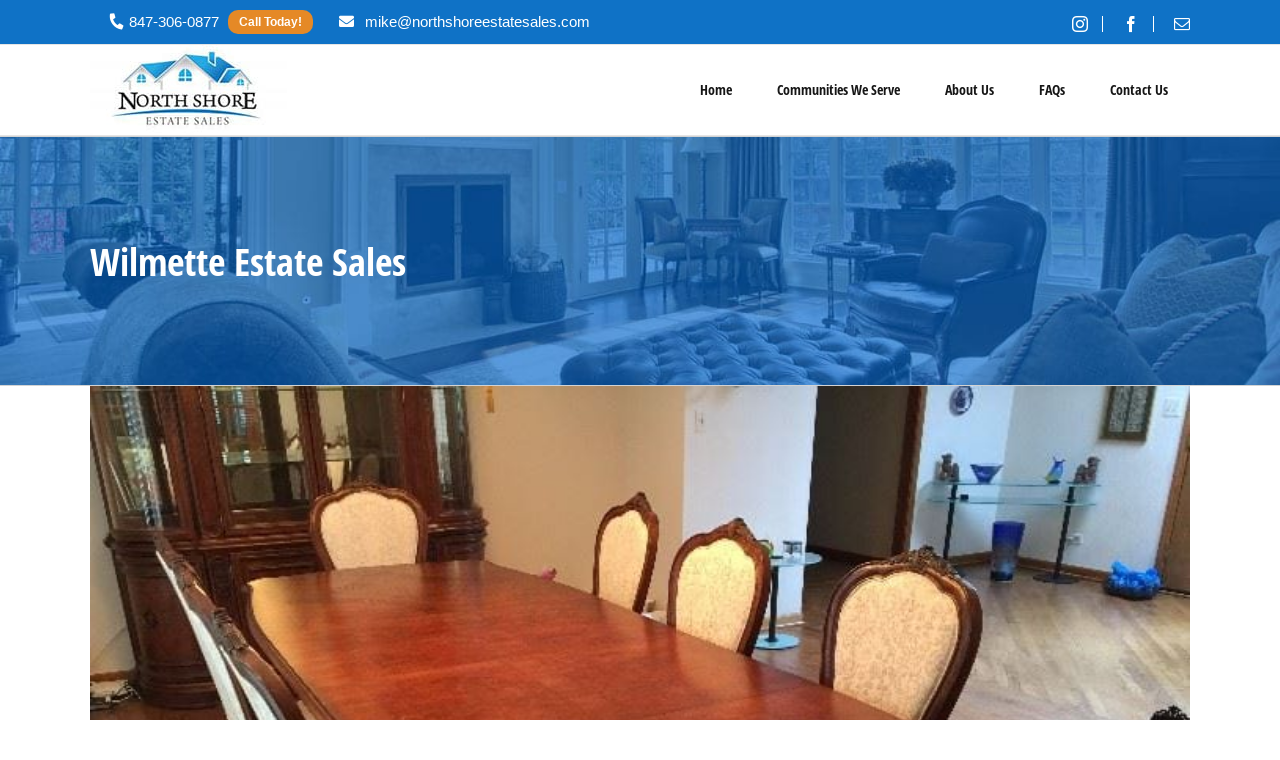

--- FILE ---
content_type: text/html; charset=UTF-8
request_url: https://northshoreestatesales.com/tag/wilmette-estate-sales/
body_size: 15422
content:
<!DOCTYPE html>
<html class="avada-html-layout-wide avada-html-header-position-top avada-html-is-archive" lang="en-US" prefix="og: http://ogp.me/ns# fb: http://ogp.me/ns/fb#">
<head>
	<meta http-equiv="X-UA-Compatible" content="IE=edge" />
	<meta http-equiv="Content-Type" content="text/html; charset=utf-8"/>
	<meta name="viewport" content="width=device-width, initial-scale=1" />
	<title>Wilmette Estate Sales &#8211; The Modern Approach to Estate Sales &#8211; Estate Sales Chicago</title>
<meta name='robots' content='max-image-preview:large' />

            <script data-no-defer="1" data-ezscrex="false" data-cfasync="false" data-pagespeed-no-defer data-cookieconsent="ignore">
                var ctPublicFunctions = {"_ajax_nonce":"f695ea9e9b","_rest_nonce":"532894e082","_ajax_url":"\/wp-admin\/admin-ajax.php","_rest_url":"https:\/\/northshoreestatesales.com\/wp-json\/","data__cookies_type":"native","data__ajax_type":"rest","data__bot_detector_enabled":0,"data__frontend_data_log_enabled":1,"cookiePrefix":"","wprocket_detected":false,"host_url":"northshoreestatesales.com","text__ee_click_to_select":"Click to select the whole data","text__ee_original_email":"The complete one is","text__ee_got_it":"Got it","text__ee_blocked":"Blocked","text__ee_cannot_connect":"Cannot connect","text__ee_cannot_decode":"Can not decode email. Unknown reason","text__ee_email_decoder":"CleanTalk email decoder","text__ee_wait_for_decoding":"The magic is on the way!","text__ee_decoding_process":"Please wait a few seconds while we decode the contact data."}
            </script>
        
            <script data-no-defer="1" data-ezscrex="false" data-cfasync="false" data-pagespeed-no-defer data-cookieconsent="ignore">
                var ctPublic = {"_ajax_nonce":"f695ea9e9b","settings__forms__check_internal":"0","settings__forms__check_external":"0","settings__forms__force_protection":0,"settings__forms__search_test":"1","settings__forms__wc_add_to_cart":"0","settings__data__bot_detector_enabled":0,"settings__sfw__anti_crawler":0,"blog_home":"https:\/\/northshoreestatesales.com\/","pixel__setting":"0","pixel__enabled":false,"pixel__url":null,"data__email_check_before_post":"1","data__email_check_exist_post":1,"data__cookies_type":"native","data__key_is_ok":false,"data__visible_fields_required":true,"wl_brandname":"Anti-Spam by CleanTalk","wl_brandname_short":"CleanTalk","ct_checkjs_key":1328603365,"emailEncoderPassKey":"83f451957fd083d67985dcc35944b4ea","bot_detector_forms_excluded":"W10=","advancedCacheExists":false,"varnishCacheExists":false,"wc_ajax_add_to_cart":false,"theRealPerson":{"phrases":{"trpHeading":"The Real Person Badge!","trpContent1":"The commenter acts as a real person and verified as not a bot.","trpContent2":" Anti-Spam by CleanTalk","trpContentLearnMore":"Learn more"},"trpContentLink":"https:\/\/cleantalk.org\/help\/the-real-person?utm_id=&amp;utm_term=&amp;utm_source=admin_side&amp;utm_medium=trp_badge&amp;utm_content=trp_badge_link_click&amp;utm_campaign=apbct_links","imgPersonUrl":"https:\/\/northshoreestatesales.com\/wp-content\/plugins\/cleantalk-spam-protect\/css\/images\/real_user.svg","imgShieldUrl":"https:\/\/northshoreestatesales.com\/wp-content\/plugins\/cleantalk-spam-protect\/css\/images\/shield.svg"}}
            </script>
        <link rel='dns-prefetch' href='//use.fontawesome.com' />
<link rel="alternate" type="application/rss+xml" title="The Modern Approach to Estate Sales - Estate Sales Chicago &raquo; Feed" href="https://northshoreestatesales.com/feed/" />
<link rel="alternate" type="application/rss+xml" title="The Modern Approach to Estate Sales - Estate Sales Chicago &raquo; Comments Feed" href="https://northshoreestatesales.com/comments/feed/" />
		
		
		
		
		
		<link rel="alternate" type="application/rss+xml" title="The Modern Approach to Estate Sales - Estate Sales Chicago &raquo; Wilmette Estate Sales Tag Feed" href="https://northshoreestatesales.com/tag/wilmette-estate-sales/feed/" />
<script type="text/javascript">
window._wpemojiSettings = {"baseUrl":"https:\/\/s.w.org\/images\/core\/emoji\/14.0.0\/72x72\/","ext":".png","svgUrl":"https:\/\/s.w.org\/images\/core\/emoji\/14.0.0\/svg\/","svgExt":".svg","source":{"concatemoji":"https:\/\/northshoreestatesales.com\/wp-includes\/js\/wp-emoji-release.min.js?ver=6.1.1"}};
/*! This file is auto-generated */
!function(e,a,t){var n,r,o,i=a.createElement("canvas"),p=i.getContext&&i.getContext("2d");function s(e,t){var a=String.fromCharCode,e=(p.clearRect(0,0,i.width,i.height),p.fillText(a.apply(this,e),0,0),i.toDataURL());return p.clearRect(0,0,i.width,i.height),p.fillText(a.apply(this,t),0,0),e===i.toDataURL()}function c(e){var t=a.createElement("script");t.src=e,t.defer=t.type="text/javascript",a.getElementsByTagName("head")[0].appendChild(t)}for(o=Array("flag","emoji"),t.supports={everything:!0,everythingExceptFlag:!0},r=0;r<o.length;r++)t.supports[o[r]]=function(e){if(p&&p.fillText)switch(p.textBaseline="top",p.font="600 32px Arial",e){case"flag":return s([127987,65039,8205,9895,65039],[127987,65039,8203,9895,65039])?!1:!s([55356,56826,55356,56819],[55356,56826,8203,55356,56819])&&!s([55356,57332,56128,56423,56128,56418,56128,56421,56128,56430,56128,56423,56128,56447],[55356,57332,8203,56128,56423,8203,56128,56418,8203,56128,56421,8203,56128,56430,8203,56128,56423,8203,56128,56447]);case"emoji":return!s([129777,127995,8205,129778,127999],[129777,127995,8203,129778,127999])}return!1}(o[r]),t.supports.everything=t.supports.everything&&t.supports[o[r]],"flag"!==o[r]&&(t.supports.everythingExceptFlag=t.supports.everythingExceptFlag&&t.supports[o[r]]);t.supports.everythingExceptFlag=t.supports.everythingExceptFlag&&!t.supports.flag,t.DOMReady=!1,t.readyCallback=function(){t.DOMReady=!0},t.supports.everything||(n=function(){t.readyCallback()},a.addEventListener?(a.addEventListener("DOMContentLoaded",n,!1),e.addEventListener("load",n,!1)):(e.attachEvent("onload",n),a.attachEvent("onreadystatechange",function(){"complete"===a.readyState&&t.readyCallback()})),(e=t.source||{}).concatemoji?c(e.concatemoji):e.wpemoji&&e.twemoji&&(c(e.twemoji),c(e.wpemoji)))}(window,document,window._wpemojiSettings);
</script>
<style type="text/css">
img.wp-smiley,
img.emoji {
	display: inline !important;
	border: none !important;
	box-shadow: none !important;
	height: 1em !important;
	width: 1em !important;
	margin: 0 0.07em !important;
	vertical-align: -0.1em !important;
	background: none !important;
	padding: 0 !important;
}
</style>
	<style id='font-awesome-svg-styles-default-inline-css' type='text/css'>
.svg-inline--fa {
  display: inline-block;
  height: 1em;
  overflow: visible;
  vertical-align: -.125em;
}
</style>
<link rel='stylesheet' id='wphb-1-css' href='https://northshoreestatesales.com/wp-content/uploads/hummingbird-assets/b18df35a911fddb4f71d2c36edbae91d.css' type='text/css' media='all' />
<style id='global-styles-inline-css' type='text/css'>
body{--wp--preset--color--black: #000000;--wp--preset--color--cyan-bluish-gray: #abb8c3;--wp--preset--color--white: #ffffff;--wp--preset--color--pale-pink: #f78da7;--wp--preset--color--vivid-red: #cf2e2e;--wp--preset--color--luminous-vivid-orange: #ff6900;--wp--preset--color--luminous-vivid-amber: #fcb900;--wp--preset--color--light-green-cyan: #7bdcb5;--wp--preset--color--vivid-green-cyan: #00d084;--wp--preset--color--pale-cyan-blue: #8ed1fc;--wp--preset--color--vivid-cyan-blue: #0693e3;--wp--preset--color--vivid-purple: #9b51e0;--wp--preset--gradient--vivid-cyan-blue-to-vivid-purple: linear-gradient(135deg,rgba(6,147,227,1) 0%,rgb(155,81,224) 100%);--wp--preset--gradient--light-green-cyan-to-vivid-green-cyan: linear-gradient(135deg,rgb(122,220,180) 0%,rgb(0,208,130) 100%);--wp--preset--gradient--luminous-vivid-amber-to-luminous-vivid-orange: linear-gradient(135deg,rgba(252,185,0,1) 0%,rgba(255,105,0,1) 100%);--wp--preset--gradient--luminous-vivid-orange-to-vivid-red: linear-gradient(135deg,rgba(255,105,0,1) 0%,rgb(207,46,46) 100%);--wp--preset--gradient--very-light-gray-to-cyan-bluish-gray: linear-gradient(135deg,rgb(238,238,238) 0%,rgb(169,184,195) 100%);--wp--preset--gradient--cool-to-warm-spectrum: linear-gradient(135deg,rgb(74,234,220) 0%,rgb(151,120,209) 20%,rgb(207,42,186) 40%,rgb(238,44,130) 60%,rgb(251,105,98) 80%,rgb(254,248,76) 100%);--wp--preset--gradient--blush-light-purple: linear-gradient(135deg,rgb(255,206,236) 0%,rgb(152,150,240) 100%);--wp--preset--gradient--blush-bordeaux: linear-gradient(135deg,rgb(254,205,165) 0%,rgb(254,45,45) 50%,rgb(107,0,62) 100%);--wp--preset--gradient--luminous-dusk: linear-gradient(135deg,rgb(255,203,112) 0%,rgb(199,81,192) 50%,rgb(65,88,208) 100%);--wp--preset--gradient--pale-ocean: linear-gradient(135deg,rgb(255,245,203) 0%,rgb(182,227,212) 50%,rgb(51,167,181) 100%);--wp--preset--gradient--electric-grass: linear-gradient(135deg,rgb(202,248,128) 0%,rgb(113,206,126) 100%);--wp--preset--gradient--midnight: linear-gradient(135deg,rgb(2,3,129) 0%,rgb(40,116,252) 100%);--wp--preset--duotone--dark-grayscale: url('#wp-duotone-dark-grayscale');--wp--preset--duotone--grayscale: url('#wp-duotone-grayscale');--wp--preset--duotone--purple-yellow: url('#wp-duotone-purple-yellow');--wp--preset--duotone--blue-red: url('#wp-duotone-blue-red');--wp--preset--duotone--midnight: url('#wp-duotone-midnight');--wp--preset--duotone--magenta-yellow: url('#wp-duotone-magenta-yellow');--wp--preset--duotone--purple-green: url('#wp-duotone-purple-green');--wp--preset--duotone--blue-orange: url('#wp-duotone-blue-orange');--wp--preset--font-size--small: 11.25px;--wp--preset--font-size--medium: 20px;--wp--preset--font-size--large: 22.5px;--wp--preset--font-size--x-large: 42px;--wp--preset--font-size--normal: 15px;--wp--preset--font-size--xlarge: 30px;--wp--preset--font-size--huge: 45px;--wp--preset--spacing--20: 0.44rem;--wp--preset--spacing--30: 0.67rem;--wp--preset--spacing--40: 1rem;--wp--preset--spacing--50: 1.5rem;--wp--preset--spacing--60: 2.25rem;--wp--preset--spacing--70: 3.38rem;--wp--preset--spacing--80: 5.06rem;}:where(.is-layout-flex){gap: 0.5em;}body .is-layout-flow > .alignleft{float: left;margin-inline-start: 0;margin-inline-end: 2em;}body .is-layout-flow > .alignright{float: right;margin-inline-start: 2em;margin-inline-end: 0;}body .is-layout-flow > .aligncenter{margin-left: auto !important;margin-right: auto !important;}body .is-layout-constrained > .alignleft{float: left;margin-inline-start: 0;margin-inline-end: 2em;}body .is-layout-constrained > .alignright{float: right;margin-inline-start: 2em;margin-inline-end: 0;}body .is-layout-constrained > .aligncenter{margin-left: auto !important;margin-right: auto !important;}body .is-layout-constrained > :where(:not(.alignleft):not(.alignright):not(.alignfull)){max-width: var(--wp--style--global--content-size);margin-left: auto !important;margin-right: auto !important;}body .is-layout-constrained > .alignwide{max-width: var(--wp--style--global--wide-size);}body .is-layout-flex{display: flex;}body .is-layout-flex{flex-wrap: wrap;align-items: center;}body .is-layout-flex > *{margin: 0;}:where(.wp-block-columns.is-layout-flex){gap: 2em;}.has-black-color{color: var(--wp--preset--color--black) !important;}.has-cyan-bluish-gray-color{color: var(--wp--preset--color--cyan-bluish-gray) !important;}.has-white-color{color: var(--wp--preset--color--white) !important;}.has-pale-pink-color{color: var(--wp--preset--color--pale-pink) !important;}.has-vivid-red-color{color: var(--wp--preset--color--vivid-red) !important;}.has-luminous-vivid-orange-color{color: var(--wp--preset--color--luminous-vivid-orange) !important;}.has-luminous-vivid-amber-color{color: var(--wp--preset--color--luminous-vivid-amber) !important;}.has-light-green-cyan-color{color: var(--wp--preset--color--light-green-cyan) !important;}.has-vivid-green-cyan-color{color: var(--wp--preset--color--vivid-green-cyan) !important;}.has-pale-cyan-blue-color{color: var(--wp--preset--color--pale-cyan-blue) !important;}.has-vivid-cyan-blue-color{color: var(--wp--preset--color--vivid-cyan-blue) !important;}.has-vivid-purple-color{color: var(--wp--preset--color--vivid-purple) !important;}.has-black-background-color{background-color: var(--wp--preset--color--black) !important;}.has-cyan-bluish-gray-background-color{background-color: var(--wp--preset--color--cyan-bluish-gray) !important;}.has-white-background-color{background-color: var(--wp--preset--color--white) !important;}.has-pale-pink-background-color{background-color: var(--wp--preset--color--pale-pink) !important;}.has-vivid-red-background-color{background-color: var(--wp--preset--color--vivid-red) !important;}.has-luminous-vivid-orange-background-color{background-color: var(--wp--preset--color--luminous-vivid-orange) !important;}.has-luminous-vivid-amber-background-color{background-color: var(--wp--preset--color--luminous-vivid-amber) !important;}.has-light-green-cyan-background-color{background-color: var(--wp--preset--color--light-green-cyan) !important;}.has-vivid-green-cyan-background-color{background-color: var(--wp--preset--color--vivid-green-cyan) !important;}.has-pale-cyan-blue-background-color{background-color: var(--wp--preset--color--pale-cyan-blue) !important;}.has-vivid-cyan-blue-background-color{background-color: var(--wp--preset--color--vivid-cyan-blue) !important;}.has-vivid-purple-background-color{background-color: var(--wp--preset--color--vivid-purple) !important;}.has-black-border-color{border-color: var(--wp--preset--color--black) !important;}.has-cyan-bluish-gray-border-color{border-color: var(--wp--preset--color--cyan-bluish-gray) !important;}.has-white-border-color{border-color: var(--wp--preset--color--white) !important;}.has-pale-pink-border-color{border-color: var(--wp--preset--color--pale-pink) !important;}.has-vivid-red-border-color{border-color: var(--wp--preset--color--vivid-red) !important;}.has-luminous-vivid-orange-border-color{border-color: var(--wp--preset--color--luminous-vivid-orange) !important;}.has-luminous-vivid-amber-border-color{border-color: var(--wp--preset--color--luminous-vivid-amber) !important;}.has-light-green-cyan-border-color{border-color: var(--wp--preset--color--light-green-cyan) !important;}.has-vivid-green-cyan-border-color{border-color: var(--wp--preset--color--vivid-green-cyan) !important;}.has-pale-cyan-blue-border-color{border-color: var(--wp--preset--color--pale-cyan-blue) !important;}.has-vivid-cyan-blue-border-color{border-color: var(--wp--preset--color--vivid-cyan-blue) !important;}.has-vivid-purple-border-color{border-color: var(--wp--preset--color--vivid-purple) !important;}.has-vivid-cyan-blue-to-vivid-purple-gradient-background{background: var(--wp--preset--gradient--vivid-cyan-blue-to-vivid-purple) !important;}.has-light-green-cyan-to-vivid-green-cyan-gradient-background{background: var(--wp--preset--gradient--light-green-cyan-to-vivid-green-cyan) !important;}.has-luminous-vivid-amber-to-luminous-vivid-orange-gradient-background{background: var(--wp--preset--gradient--luminous-vivid-amber-to-luminous-vivid-orange) !important;}.has-luminous-vivid-orange-to-vivid-red-gradient-background{background: var(--wp--preset--gradient--luminous-vivid-orange-to-vivid-red) !important;}.has-very-light-gray-to-cyan-bluish-gray-gradient-background{background: var(--wp--preset--gradient--very-light-gray-to-cyan-bluish-gray) !important;}.has-cool-to-warm-spectrum-gradient-background{background: var(--wp--preset--gradient--cool-to-warm-spectrum) !important;}.has-blush-light-purple-gradient-background{background: var(--wp--preset--gradient--blush-light-purple) !important;}.has-blush-bordeaux-gradient-background{background: var(--wp--preset--gradient--blush-bordeaux) !important;}.has-luminous-dusk-gradient-background{background: var(--wp--preset--gradient--luminous-dusk) !important;}.has-pale-ocean-gradient-background{background: var(--wp--preset--gradient--pale-ocean) !important;}.has-electric-grass-gradient-background{background: var(--wp--preset--gradient--electric-grass) !important;}.has-midnight-gradient-background{background: var(--wp--preset--gradient--midnight) !important;}.has-small-font-size{font-size: var(--wp--preset--font-size--small) !important;}.has-medium-font-size{font-size: var(--wp--preset--font-size--medium) !important;}.has-large-font-size{font-size: var(--wp--preset--font-size--large) !important;}.has-x-large-font-size{font-size: var(--wp--preset--font-size--x-large) !important;}
.wp-block-navigation a:where(:not(.wp-element-button)){color: inherit;}
:where(.wp-block-columns.is-layout-flex){gap: 2em;}
.wp-block-pullquote{font-size: 1.5em;line-height: 1.6;}
</style>
<link rel='stylesheet' id='wphb-2-css' href='https://northshoreestatesales.com/wp-content/uploads/hummingbird-assets/9f23c654369e900ccd75cf39e36007dd.css' type='text/css' media='all' />
<!--[if IE]>
<link rel='stylesheet' id='avada-IE-css' href='https://northshoreestatesales.com/wp-content/themes/Avada/assets/css/dynamic/ie.min.css?ver=7.3.1' type='text/css' media='all' />
<style id='avada-IE-inline-css' type='text/css'>
.avada-select-parent .select-arrow{background-color:#ffffff}
.select-arrow{background-color:#ffffff}
</style>
<![endif]-->
<link rel='stylesheet' id='wphb-3-css' href='https://northshoreestatesales.com/wp-content/uploads/hummingbird-assets/6326877c6cd2409903797d8bef136e95.css' type='text/css' media='all' />
<script type='text/javascript' src='https://northshoreestatesales.com/wp-content/uploads/hummingbird-assets/78294dfacba047adbd9b26b100e9b2f9.js' id='wphb-4-js'></script>
<script type='text/javascript' id='wphb-5-js-before'>
const simpleBannerScriptParams = {"pro_version_enabled":"","debug_mode":false,"id":2472,"version":"3.2.1","banner_params":[{"hide_simple_banner":false,"simple_banner_prepend_element":false,"simple_banner_position":false,"header_margin":false,"header_padding":false,"wp_body_open_enabled":false,"wp_body_open":true,"simple_banner_z_index":false,"simple_banner_text":"North Shore Estate Sales is still booking sales for after the shelter in place order is lifted. Book now for priority placement when the order is lifted. All consultations can be done over FaceTime or Zoom Video and Docusign Contracts. Don't be stuck waiting once the shelter in place order is lifted. If your closing is during the shelter in place order we have solutions for you too. Call us today 847-306-0877","disabled_on_current_page":false,"disabled_pages_array":[],"is_current_page_a_post":true,"disabled_on_posts":false,"simple_banner_disabled_page_paths":false,"simple_banner_font_size":false,"simple_banner_color":"#ff0000","simple_banner_text_color":"","simple_banner_link_color":"","simple_banner_close_color":false,"simple_banner_custom_css":"","simple_banner_scrolling_custom_css":false,"simple_banner_text_custom_css":false,"simple_banner_button_css":false,"site_custom_css":"","keep_site_custom_css":false,"site_custom_js":"","keep_site_custom_js":false,"close_button_enabled":false,"close_button_expiration":false,"close_button_cookie_set":false,"current_date":{"date":"2026-01-26 18:50:03.218353","timezone_type":3,"timezone":"UTC"},"start_date":{"date":"2026-01-26 18:50:03.218359","timezone_type":3,"timezone":"UTC"},"end_date":{"date":"2026-01-26 18:50:03.218362","timezone_type":3,"timezone":"UTC"},"simple_banner_start_after_date":false,"simple_banner_remove_after_date":false,"simple_banner_insert_inside_element":false}]}
</script>
<script type='text/javascript' src='https://northshoreestatesales.com/wp-content/uploads/hummingbird-assets/e4d76ebff2e0c1ba956c20610ea7c9bd.js' id='wphb-5-js'></script>
<link rel="https://api.w.org/" href="https://northshoreestatesales.com/wp-json/" /><link rel="alternate" type="application/json" href="https://northshoreestatesales.com/wp-json/wp/v2/tags/55" /><link rel="EditURI" type="application/rsd+xml" title="RSD" href="https://northshoreestatesales.com/xmlrpc.php?rsd" />
<link rel="wlwmanifest" type="application/wlwmanifest+xml" href="https://northshoreestatesales.com/wp-includes/wlwmanifest.xml" />
<meta name="generator" content="WordPress 6.1.1" />
<style id="simple-banner-background-color" type="text/css">.simple-banner{background:#ff0000;}</style><style id="simple-banner-text-color" type="text/css">.simple-banner .simple-banner-text{color: #ffffff;}</style><style id="simple-banner-link-color" type="text/css">.simple-banner .simple-banner-text a{color:#f16521;}</style><style id="simple-banner-z-index" type="text/css">.simple-banner{z-index: 99999;}</style><style id="simple-banner-site-custom-css-dummy" type="text/css"></style><script id="simple-banner-site-custom-js-dummy" type="text/javascript"></script><style type="text/css" id="css-fb-visibility">@media screen and (max-width: 640px){body:not(.fusion-builder-ui-wireframe) .fusion-no-small-visibility{display:none !important;}body:not(.fusion-builder-ui-wireframe) .sm-text-align-center{text-align:center !important;}body:not(.fusion-builder-ui-wireframe) .sm-text-align-left{text-align:left !important;}body:not(.fusion-builder-ui-wireframe) .sm-text-align-right{text-align:right !important;}body:not(.fusion-builder-ui-wireframe) .sm-mx-auto{margin-left:auto !important;margin-right:auto !important;}body:not(.fusion-builder-ui-wireframe) .sm-ml-auto{margin-left:auto !important;}body:not(.fusion-builder-ui-wireframe) .sm-mr-auto{margin-right:auto !important;}body:not(.fusion-builder-ui-wireframe) .fusion-absolute-position-small{position:absolute;top:auto;width:100%;}}@media screen and (min-width: 641px) and (max-width: 1024px){body:not(.fusion-builder-ui-wireframe) .fusion-no-medium-visibility{display:none !important;}body:not(.fusion-builder-ui-wireframe) .md-text-align-center{text-align:center !important;}body:not(.fusion-builder-ui-wireframe) .md-text-align-left{text-align:left !important;}body:not(.fusion-builder-ui-wireframe) .md-text-align-right{text-align:right !important;}body:not(.fusion-builder-ui-wireframe) .md-mx-auto{margin-left:auto !important;margin-right:auto !important;}body:not(.fusion-builder-ui-wireframe) .md-ml-auto{margin-left:auto !important;}body:not(.fusion-builder-ui-wireframe) .md-mr-auto{margin-right:auto !important;}body:not(.fusion-builder-ui-wireframe) .fusion-absolute-position-medium{position:absolute;top:auto;width:100%;}}@media screen and (min-width: 1025px){body:not(.fusion-builder-ui-wireframe) .fusion-no-large-visibility{display:none !important;}body:not(.fusion-builder-ui-wireframe) .lg-text-align-center{text-align:center !important;}body:not(.fusion-builder-ui-wireframe) .lg-text-align-left{text-align:left !important;}body:not(.fusion-builder-ui-wireframe) .lg-text-align-right{text-align:right !important;}body:not(.fusion-builder-ui-wireframe) .lg-mx-auto{margin-left:auto !important;margin-right:auto !important;}body:not(.fusion-builder-ui-wireframe) .lg-ml-auto{margin-left:auto !important;}body:not(.fusion-builder-ui-wireframe) .lg-mr-auto{margin-right:auto !important;}body:not(.fusion-builder-ui-wireframe) .fusion-absolute-position-large{position:absolute;top:auto;width:100%;}}</style>					<!-- Google Analytics tracking code output by Beehive Analytics Pro -->
						<script async src="https://www.googletagmanager.com/gtag/js?id=G-RWXQPBDC8S&l=beehiveDataLayer"></script>
		<script>
						window.beehiveDataLayer = window.beehiveDataLayer || [];
			function beehive_ga() {beehiveDataLayer.push(arguments);}
			beehive_ga('js', new Date())
						beehive_ga('config', 'G-RWXQPBDC8S', {
				'anonymize_ip': false,
				'allow_google_signals': false,
			})
					</script>
		<style type="text/css">.recentcomments a{display:inline !important;padding:0 !important;margin:0 !important;}</style><link rel="icon" href="https://northshoreestatesales.com/wp-content/uploads/2019/08/cropped-North-Shore-Logo-32x32.jpg" sizes="32x32" />
<link rel="icon" href="https://northshoreestatesales.com/wp-content/uploads/2019/08/cropped-North-Shore-Logo-192x192.jpg" sizes="192x192" />
<link rel="apple-touch-icon" href="https://northshoreestatesales.com/wp-content/uploads/2019/08/cropped-North-Shore-Logo-180x180.jpg" />
<meta name="msapplication-TileImage" content="https://northshoreestatesales.com/wp-content/uploads/2019/08/cropped-North-Shore-Logo-270x270.jpg" />
		<style type="text/css" id="wp-custom-css">
			.fusion-secondary-header a.fusion-has-highlight-label i.glyphicon.fa.fa-phone {
   transform: rotate(98deg);
    margin-left: 6px;
}
span.hero_object_imgBtm img {
    width: 100%;
}
.arrow_btn_custom i.fa-arrow-right {
    border: 1px solid;
    padding: 5px 6px;
    border-radius: 100px;
    margin-top: -13px !important;
    font-size: 14px;/
}

.arrow_btn_custom span.button-icon-divider-right {
    padding: 0px 8px !important;
}
span.hero_object_imgBtm {
    position: absolute;
    bottom: -110px;
    width: 100%;
    left: 0px;
    right: 0px;
}
.fusion-secondary-header a.fusion-has-highlight-label span.fusion-menu-highlight-label {
    border-radius: 10px;
    font-size: 12px;
    font-weight: 600;
    padding: 5px 10px;
}
.testimonial_wrapper .sp-testimonial-content p {
    text-align: left;
}
.fusion-secondary-menu>ul>li {
    border-left: 0px;
}
.product_itemWrapper span.fusion-imageframe {
    box-shadow: rgb(0 0 0 / 15%) 0px 0px 7px 0px !important;
    background: #fff;
    margin-bottom: 15px;
    border-radius: 3px;
    display: flex;
    align-items: center;
}
.hero_button_wrapper span.fusion-button-text {
    font-size: 18px;
    font-weight: 600;
}
.hero_button_wrapper span>i {
    font-size: 20px;
    margin-top: -9px !important;
}
p.heading_paragraph {
    font-size: 20px;
    text-align: center;
    max-width: 90%;
    margin: 0px auto 25px;
}
.default_button_size span.fusion-button-text {
    font-size: 18px;
    font-weight: 600;
}
.default_button_size i.fas {
    font-size: 18px;
}
.default_button {
    font-weight: 600;
    font-size: 15px;
}
/* .fusion-main-menu>ul>li>a {
    color: #000000 !important;
}
.fusion-main-menu>ul>li>a:hover{
	color:#fff !important;
} */
.simple-banner {
    display: none;
}
.fusion-social-links-header .fusion-social-networks .fusion-social-network-icon:not(:last-child) {
    border-right: 1px solid;
    padding-right: 14px;
}
.home_hero_section .fusion-title h1 {
    background: #013e73b0;
    display: block;
    padding: 20px 33px;
    max-width: 100%;
    margin: 25px auto 0px !important;
    color: #fff;
    text-shadow: 0px 1px 5px #000;
    line-height: 68px !important;
    font-weight: bold;
}
.home_hero_section h3.title-heading-center {
        background: #0000009e;
    display: block;
    max-width: 100%;
    margin: 0 auto !important;
    color: #fff;
	text-shadow: rgb(0 0 0 / 45%) 0px 4px 1px;
}

.hero_button_wrapper .fusion-column-wrapper {
    display: flex !important;
    align-items: center;
}
.traditional_estate_colContain_right h3.title-heading-left {
    font-size: 28px;
    font-weight: bold;
    color: #000;
	font-family:"Roboto";
}
.problem_contain {
    text-align: center;
}

.problem_contain h3.problem_tag {
    background: #c00000;
    display: inline-block;
    margin: 12px 0px;
    font-size: 22px;
    padding: 5px 20px;
    color: #fff;
    font-weight: bolder;
	font-family: "Roboto";
}
.problem_contain p {
    font-size: 17px;
    color: #fff;
    max-width: 90%;
    margin: auto;
    font-weight: 600;
}
.problem_contain p>b {
        font-weight: bold;
    display: block;
    line-height: 22px;
    margin-top: 8px;
    font-size: 20px;
}
.problem_contain h3.solution_tag {
    margin: 0;
    font-size: 24px;
    display: inline-block;
    background: #2aade5;
    padding: 2px 20px;
    color: #fff;
    margin-bottom: 12px;
	font-weight:600;
}
p.box_para_content{
	font-size: 18px;
    line-height: 25px;
}
.problem_solutions_wrapper .fusion-layout-column {
    min-height: 306px;
}
.center_img_wrap .fusion-column-wrapper {
    position: relative;
}

.center_img_wrap .fusion-column-wrapper::before {
    width: 50%;
    height: 100%;
    background: #d11b21;
    position: absolute;
    content: "";
    left: 0px;
    top: 0px;
}
.step_card_wrapper span.fusion-imageframe img {
    width: 100%;
}

.step_card_wrapper .fusion-column-wrapper {
    border: 1px solid #3a90e6;
    padding: 20px !important;
	box-shadow: rgb(0 0 0 / 15%) 0px 0px 12px;

}

.step_card_wrapper .step_countWrap h5 {
    position: relative;
    display: inline-block;
    background: #0260cc;
    padding: 2px 10px !important;
    color: #fff;
    font-family: "roboto";
    font-size: 20px;
    font-weight: 600;
    z-index: 2;
    bottom: 33px;
    left: -20px;
}

.step_card_wrapper .step_countWrap h5::after {
    position: absolute;
    content: "";
    border-left: 17px solid #0260cc;
    right: -16px;
    top: 0px;
    border-top: 17px solid  transparent;
    border-bottom: 17px solid transparent;
}

.step_card_wrapper p{
    font-weight: 500;
    font-size: 18px;
    margin-top: -15px;
}
.new_contactForm {
    background: #fff;
    border-radius: 8px;
    box-shadow: rgba(0,0,0,0.14) 0px 0px 5px;
    display: flex;
    flex-wrap: wrap;
}
.new_contactForm> p {
    flex: 100%;
    width: 100%;
}
.new_contactForm .form_col {
    flex: 1;
    padding: 15px;
}
.new_contactForm .form_col h3 {
    font-size: 18px;
    font-weight: bold;
    margin: 10px 0px 0px;
    font-family: "Roboto";
}
.new_contactForm .form_col h3 p {
    margin-bottom: 0px;
}
.new_contactForm> p{
	text-align:center;
}
.new_contactForm .form_col 
 input,.new_contactForm .form_col 
 textarea {
    border: 1px solid #ddd;
    padding: 10px 10px;
    height: auto;
    background: #f5f5f5;
    border-radius: 4px;
    font-size: 16px;
    width: 100%;
}

.new_contactForm> p input[type="submit"] {
    background: linear-gradient(0deg, orange 50%,#ffbb3f 68%);
    padding: 12px 59px !important;
    margin-left: 20px;
    margin-top:-30px;
    color: #000;
    font-size: 16px !important;
    font-weight: 600;
    border: 1px solid #a86d00;
}
.product_itemWrapper img {
    width: 100%;
    margin-bottom: 15px;
/*     max-height: 345px; */
    overflow: hidden;
    object-fit: cover !important;
}
.new_contactForm .form_col:not(:nth-child(2)) input {
    margin-bottom: 20px !important;
}
.fusion-tabs.estate_diff_tabs {
    margin-bottom: 0px;
}

.fusion-tabs.estate_diff_tabs li a.tab-link {
    padding: 6px 3px !important;
    margin: 0px 5px;
    background: #bbbbbb !important;
    border: 0px !important;
}
.fusion-tabs.estate_diff_tabs li a.tab-link h4 {
    font-size: 20px;
    font-weight: 600;
}
.fusion-tabs.estate_diff_tabs p {
    font-size: 16px;
    line-height: 23px;
	font-family: "Roboto";
}
.fusion-tabs.estate_diff_tabs li.active a.tab-link {
    background: #000 !important;
}
.new_home_faqWrap .panel-heading {
    background: #fff !important;
    box-shadow: rgba(0,0,0,0.15) 0px 0px 4px;
    margin-bottom: 8px;
    padding: 0px 10px !important;
    border-radius: 8px;
    border-bottom: 0px !important;
    border-top: 0px !important;
}
.new_home_faqWrap .fusion-panel.panel-default {
    border-bottom: 0px !important;
}
.fusion-tabs.estate_diff_tabs li.active a.tab-link h4 {
    color: #fff;
}
.fusion-tabs.estate_diff_tabs .tab-content {
    background: #fff;
    margin-top: 0px !important;
    padding: 15px;
    border-radius: 6px;
}
.new_home_faqWrap .fusion-toggle-icon-wrapper-sub i {
    background: #025bd1 !important;
    border-radius: 6px;
}

.testimonial_wrapper .sp-testimonial-item >.sp-testimonial-free {
    background: #fff;
    padding: 15px;
    border-radius: 8px;
    box-shadow: rgba(0,0,0,0.15) 0px 0px 6px;
    margin-bottom: 10px;
    display: flex;
    flex-direction: row;
    flex-wrap: wrap;
    align-items: center;
}
.testimonial_wrapper .sp-testimonial-item >.sp-testimonial-free .sp-testimonial-client-testimonial {
    order: 3;
}
.testimonial_wrapper .sp-testimonial-item .sp-testimonial-client-image {
    flex: 20%;
    text-align: left;
}

.testimonial_wrapper .sp-testimonial-item  h4.sp-testimonial-client-name {
    text-align: left;
    display: block;
    flex: 80%;
    padding-left: 22px;
    margin-top: -20px;
}
.testimonial_wrapper .sp-testimonial-item  .sp-testimonial-client-rating {width: 66%;margin-top: -75px;}

.fusion-footer-widget-area ul li a .fusion-li-item-content br {
    display: none !important;
}
footer br {
    display: none;
}
footer li.fusion-li-item> span {
    display: none !important;
}
footer li.fusion-li-item .fusion-li-item-content {
    margin-left: 0px !important;
}
.product_itemWrapper h4.title-heading-left {
    background: #00bc00;
    display: inline-block !important;
    padding: 5px 16px !important;
    color: #fff !important;
}
.contact_bottom_Wrap_icon a {
    color: #fff;
    margin-right: 10px;
    margin-top: 5px !important;
    display: inline-block;
}

.contact_bottom_Wrap_icon a:hover {
    color: #ebebeb;
}
.contact_link_icon {
    padding-left: 0px !important;
}
footer.fusion-footer-widget-area {
    border-top: 0px;
}
.fusion-footer-widget-area ul li {
    border-bottom: 0px !important;
    padding-bottom: 0px !important;
    padding-left: 0px !important;
    padding-top: 5px !important;
}

.fusion-footer-widget-area ul li a::before {
    display: none;
}
.fusion-footer-widget-area .widget-title {
    margin: 0px 0 5px;
    font-size: 15px !important;
    color: #ffffff !important;
}
.fusion-column.fusion-column-last section:nth-child(1) {
    display: none;
}
.footer_socila_link a {
    text-align: center;
    padding-right: 12px;
    font-size: 18px;
    color: #fff;
}
.footer_socila_link a:not(:last-child) {
    border-right: 1px solid #fff;
}
.footer_socila_link a:not(:first-child) {
    padding-left: 12px;
}
.footer_top_content {max-width: 1104px;margin: 0 auto -82px !important;position: absolute;z-index: 999;width: 100%;left: 50%;transform: translateX(-50%);bottom: 50px;padding-left: 0px !important;padding-right: 3px !important;}
.fusion-footer footer.fusion-footer-widget-area {
    position: relative;
    padding-top: 45px;
}

.fusion-footer footer.fusion-footer-widget-area::before {
    width: 110%;
    height: 158px;
    background: #363839;
    position: absolute;
    content: "";
    top: -90px;
    left: -50px;
    right: 0px;
    border-radius: 120% 120% 0px 0px;
}
.new_contactForm .form_col input[type="file"] {
    background: linear-gradient(270deg, #27ace2 0%, #2f72b9 100%);
    color: #fff;
}
.fusion-footer .fusion-social-networks .fusion-social-networks-wrapper{
	display:none;
}
@media (max-width:767px){
	.new_contactForm .form_col {
    flex: 100%;
    padding: 5px 15px;
}
	.fusion-footer footer.fusion-footer-widget-area::before {
    left: -15px;
    right: -15px;
}
.new_contactForm .form_col p>br {
    display: none;
}
.new_contactForm .form_col p:last-child {margin-bottom: 0px;}
.new_contactForm p input.wpcf7-submit {
    margin-top: 25px;
    margin-left: 0px;
}

a.fusion-button.or_call_whatsappBtn {
    margin-top: 8px;
}

.home_hero_section h3.title-heading-center {
    font-size: 25px !important;
    line-height: 34px !important;
    padding-bottom: 10px !important;
}	
	
}

@media (max-width:1024px){
	.footer_top_content {
    text-align: center;
    padding: 15px !important;
		position:absolute;
	
}
	.center_img_wrap .fusion-column-wrapper::before {
    width: 100%;
    height: 50%;
}
	.have_things_to_sell_section .fusion-layout-column {
    margin-bottom: 0px !important;
    border: 0px !important;
}
	.fusion-flex-column.how_it_works_btn .fusion-column-wrapper {
    justify-content: center !important;
    margin-top: -20px;
}
.footer_top_content .fusion-title h3 {text-align: center !important;margin-bottom: 0px !important;}

.testimonial_wrapper .sp-testimonial-free-section {
    margin: 0px 0px 265px;
}
.testimonial_wrapper .sp-testimonial-item .sp-testimonial-client-rating {
    margin-top: -50px;
    margin-left: 26px;
}
}

@media (min-width:768px){
	.step_card_wrapper .fusion-column-wrapper{
		min-height:450px !important;
	}
	.product_itemWrapper span.fusion-imageframe{
		min-height:476px;
		max-height:476px;
	}
.step_card_wrapper span.fusion-imageframe {
    max-height: 272px;
}	
}
@media (min-width:1024px){
	span.contact_bottom_img img {
    width: 245px;
}
}


.locations_checklist {
	color: #fff;
}		</style>
				<script type="text/javascript">
			var doc = document.documentElement;
			doc.setAttribute( 'data-useragent', navigator.userAgent );
		</script>
		<!-- Google tag (gtag.js) -->
<script async src="https://www.googletagmanager.com/gtag/js?id=G-H0F3K01EW8"></script>
<script>
  window.dataLayer = window.dataLayer || [];
  function gtag(){dataLayer.push(arguments);}
  gtag('js', new Date());

  gtag('config', 'G-H0F3K01EW8');
</script>
	<!-- Google Tag Manager -->
<script>(function(w,d,s,l,i){w[l]=w[l]||[];w[l].push({'gtm.start':
new Date().getTime(),event:'gtm.js'});var f=d.getElementsByTagName(s)[0],
j=d.createElement(s),dl=l!='dataLayer'?'&l='+l:'';j.async=true;j.src=
'https://www.googletagmanager.com/gtm.js?id='+i+dl;f.parentNode.insertBefore(j,f);
})(window,document,'script','dataLayer','GTM-KQNHMGD');</script>
<!-- End Google Tag Manager -->

<script type='application/ld+json'>
{
  "@context": "http://www.schema.org",
  "@type": "LocalBusiness",
  "priceRange": "$$",
"additionalType": "http://www.productontology.org/id/Estate_liquidation",
  "name": "North Shore Estate Sales",
  "url": "https://northshoreestatesales.com/",
  "logo": "https://northshoreestatesales.com/wp-content/uploads/2017/12/North-Shore-Logo.jpg",
  "sameAs": [
  "https://www.facebook.com/Northshoreestatesales/",
  "https://www.pinterest.com/northshoreestatesales/",
  "https://twitter.com/ChiEstateSales",
  "https://www.instagram.com/northshoreestatesales/",
  "https://activerain.com/profile/northshoreestatesales/",
  "https://northshoreestatesales.tumblr.com/"
],
  "description": "Chicago High-End Estate Liquidation and Estate Sales.",
  "telephone": "+1-847-306-0877",
  "address": {
    "@type": "PostalAddress",
    "streetAddress": "2111 Chestnut Ave",
    "addressLocality": "Glenview",
    "addressRegion": "IL",
    "postalCode": "60025",
    "addressCountry": "USA"
  },
"openingHours": "Mo-Su 09:00-17:00",
  "contactPoint": {
    "@type": "ContactPoint",
    "contactType": "customer service",
    "telephone": "+1-847-306-0877"
  }
}
 </script></head>

<body class="archive tag tag-wilmette-estate-sales tag-55 fusion-image-hovers fusion-pagination-sizing fusion-button_size-large fusion-button_type-flat fusion-button_span-no avada-image-rollover-circle-yes avada-image-rollover-yes avada-image-rollover-direction-left fusion-body ltr no-tablet-sticky-header no-mobile-sticky-header no-mobile-slidingbar no-mobile-totop avada-has-rev-slider-styles fusion-disable-outline fusion-sub-menu-fade mobile-logo-pos-left layout-wide-mode avada-has-boxed-modal-shadow-none layout-scroll-offset-full avada-has-zero-margin-offset-top fusion-top-header menu-text-align-center mobile-menu-design-modern fusion-hide-pagination-text fusion-header-layout-v3 avada-responsive avada-footer-fx-none avada-menu-highlight-style-background fusion-search-form-classic fusion-main-menu-search-overlay fusion-avatar-square avada-dropdown-styles avada-blog-layout-grid avada-blog-archive-layout-large avada-header-shadow-no avada-menu-icon-position-left avada-has-megamenu-shadow avada-has-mainmenu-dropdown-divider avada-has-pagetitle-bg-full avada-has-breadcrumb-mobile-hidden avada-has-titlebar-bar_and_content avada-has-pagination-padding avada-flyout-menu-direction-fade avada-ec-views-v1" >
	<svg xmlns="http://www.w3.org/2000/svg" viewBox="0 0 0 0" width="0" height="0" focusable="false" role="none" style="visibility: hidden; position: absolute; left: -9999px; overflow: hidden;" ><defs><filter id="wp-duotone-dark-grayscale"><feColorMatrix color-interpolation-filters="sRGB" type="matrix" values=" .299 .587 .114 0 0 .299 .587 .114 0 0 .299 .587 .114 0 0 .299 .587 .114 0 0 " /><feComponentTransfer color-interpolation-filters="sRGB" ><feFuncR type="table" tableValues="0 0.49803921568627" /><feFuncG type="table" tableValues="0 0.49803921568627" /><feFuncB type="table" tableValues="0 0.49803921568627" /><feFuncA type="table" tableValues="1 1" /></feComponentTransfer><feComposite in2="SourceGraphic" operator="in" /></filter></defs></svg><svg xmlns="http://www.w3.org/2000/svg" viewBox="0 0 0 0" width="0" height="0" focusable="false" role="none" style="visibility: hidden; position: absolute; left: -9999px; overflow: hidden;" ><defs><filter id="wp-duotone-grayscale"><feColorMatrix color-interpolation-filters="sRGB" type="matrix" values=" .299 .587 .114 0 0 .299 .587 .114 0 0 .299 .587 .114 0 0 .299 .587 .114 0 0 " /><feComponentTransfer color-interpolation-filters="sRGB" ><feFuncR type="table" tableValues="0 1" /><feFuncG type="table" tableValues="0 1" /><feFuncB type="table" tableValues="0 1" /><feFuncA type="table" tableValues="1 1" /></feComponentTransfer><feComposite in2="SourceGraphic" operator="in" /></filter></defs></svg><svg xmlns="http://www.w3.org/2000/svg" viewBox="0 0 0 0" width="0" height="0" focusable="false" role="none" style="visibility: hidden; position: absolute; left: -9999px; overflow: hidden;" ><defs><filter id="wp-duotone-purple-yellow"><feColorMatrix color-interpolation-filters="sRGB" type="matrix" values=" .299 .587 .114 0 0 .299 .587 .114 0 0 .299 .587 .114 0 0 .299 .587 .114 0 0 " /><feComponentTransfer color-interpolation-filters="sRGB" ><feFuncR type="table" tableValues="0.54901960784314 0.98823529411765" /><feFuncG type="table" tableValues="0 1" /><feFuncB type="table" tableValues="0.71764705882353 0.25490196078431" /><feFuncA type="table" tableValues="1 1" /></feComponentTransfer><feComposite in2="SourceGraphic" operator="in" /></filter></defs></svg><svg xmlns="http://www.w3.org/2000/svg" viewBox="0 0 0 0" width="0" height="0" focusable="false" role="none" style="visibility: hidden; position: absolute; left: -9999px; overflow: hidden;" ><defs><filter id="wp-duotone-blue-red"><feColorMatrix color-interpolation-filters="sRGB" type="matrix" values=" .299 .587 .114 0 0 .299 .587 .114 0 0 .299 .587 .114 0 0 .299 .587 .114 0 0 " /><feComponentTransfer color-interpolation-filters="sRGB" ><feFuncR type="table" tableValues="0 1" /><feFuncG type="table" tableValues="0 0.27843137254902" /><feFuncB type="table" tableValues="0.5921568627451 0.27843137254902" /><feFuncA type="table" tableValues="1 1" /></feComponentTransfer><feComposite in2="SourceGraphic" operator="in" /></filter></defs></svg><svg xmlns="http://www.w3.org/2000/svg" viewBox="0 0 0 0" width="0" height="0" focusable="false" role="none" style="visibility: hidden; position: absolute; left: -9999px; overflow: hidden;" ><defs><filter id="wp-duotone-midnight"><feColorMatrix color-interpolation-filters="sRGB" type="matrix" values=" .299 .587 .114 0 0 .299 .587 .114 0 0 .299 .587 .114 0 0 .299 .587 .114 0 0 " /><feComponentTransfer color-interpolation-filters="sRGB" ><feFuncR type="table" tableValues="0 0" /><feFuncG type="table" tableValues="0 0.64705882352941" /><feFuncB type="table" tableValues="0 1" /><feFuncA type="table" tableValues="1 1" /></feComponentTransfer><feComposite in2="SourceGraphic" operator="in" /></filter></defs></svg><svg xmlns="http://www.w3.org/2000/svg" viewBox="0 0 0 0" width="0" height="0" focusable="false" role="none" style="visibility: hidden; position: absolute; left: -9999px; overflow: hidden;" ><defs><filter id="wp-duotone-magenta-yellow"><feColorMatrix color-interpolation-filters="sRGB" type="matrix" values=" .299 .587 .114 0 0 .299 .587 .114 0 0 .299 .587 .114 0 0 .299 .587 .114 0 0 " /><feComponentTransfer color-interpolation-filters="sRGB" ><feFuncR type="table" tableValues="0.78039215686275 1" /><feFuncG type="table" tableValues="0 0.94901960784314" /><feFuncB type="table" tableValues="0.35294117647059 0.47058823529412" /><feFuncA type="table" tableValues="1 1" /></feComponentTransfer><feComposite in2="SourceGraphic" operator="in" /></filter></defs></svg><svg xmlns="http://www.w3.org/2000/svg" viewBox="0 0 0 0" width="0" height="0" focusable="false" role="none" style="visibility: hidden; position: absolute; left: -9999px; overflow: hidden;" ><defs><filter id="wp-duotone-purple-green"><feColorMatrix color-interpolation-filters="sRGB" type="matrix" values=" .299 .587 .114 0 0 .299 .587 .114 0 0 .299 .587 .114 0 0 .299 .587 .114 0 0 " /><feComponentTransfer color-interpolation-filters="sRGB" ><feFuncR type="table" tableValues="0.65098039215686 0.40392156862745" /><feFuncG type="table" tableValues="0 1" /><feFuncB type="table" tableValues="0.44705882352941 0.4" /><feFuncA type="table" tableValues="1 1" /></feComponentTransfer><feComposite in2="SourceGraphic" operator="in" /></filter></defs></svg><svg xmlns="http://www.w3.org/2000/svg" viewBox="0 0 0 0" width="0" height="0" focusable="false" role="none" style="visibility: hidden; position: absolute; left: -9999px; overflow: hidden;" ><defs><filter id="wp-duotone-blue-orange"><feColorMatrix color-interpolation-filters="sRGB" type="matrix" values=" .299 .587 .114 0 0 .299 .587 .114 0 0 .299 .587 .114 0 0 .299 .587 .114 0 0 " /><feComponentTransfer color-interpolation-filters="sRGB" ><feFuncR type="table" tableValues="0.098039215686275 1" /><feFuncG type="table" tableValues="0 0.66274509803922" /><feFuncB type="table" tableValues="0.84705882352941 0.41960784313725" /><feFuncA type="table" tableValues="1 1" /></feComponentTransfer><feComposite in2="SourceGraphic" operator="in" /></filter></defs></svg>	<a class="skip-link screen-reader-text" href="#content">Skip to content</a>

	<div id="boxed-wrapper">
		<div class="fusion-sides-frame"></div>
		<div id="wrapper" class="fusion-wrapper">
			<div id="home" style="position:relative;top:-1px;"></div>
			
				
			<header class="fusion-header-wrapper">
				<div class="fusion-header-v3 fusion-logo-alignment fusion-logo-left fusion-sticky-menu- fusion-sticky-logo- fusion-mobile-logo-  fusion-mobile-menu-design-modern">
					
<div class="fusion-secondary-header">
	<div class="fusion-row">
					<div class="fusion-alignleft">
				<nav class="fusion-secondary-menu" role="navigation" aria-label="Secondary Menu"><ul id="menu-top-menu" class="menu"><li  id="menu-item-1204"  class="menu-item menu-item-type-custom menu-item-object-custom menu-item-1204"  data-item-id="1204"><a  href="tel:847-306-0877" class="fusion-flex-link fusion-background-highlight fusion-has-highlight-label"><span class="fusion-megamenu-icon"><i class="glyphicon  fa fa-phone" aria-hidden="true"></i></span><span class="menu-text">847-306-0877<span class="fusion-menu-highlight-label" style="background-color:#e58926;color:#ffffff;">Call Today!</span></span></a></li><li  id="menu-item-1205"  class="menu-item menu-item-type-custom menu-item-object-custom menu-item-1205"  data-item-id="1205"><a  href="mailto:mike@northshoreestatesales.com" class="fusion-flex-link fusion-background-highlight"><span class="fusion-megamenu-icon"><i class="glyphicon  fa fa-envelope" aria-hidden="true"></i></span><span class="menu-text">mike@northshoreestatesales.com</span></a></li></ul></nav><nav class="fusion-mobile-nav-holder fusion-mobile-menu-text-align-left" aria-label="Secondary Mobile Menu"></nav>			</div>
							<div class="fusion-alignright">
				<div class="fusion-social-links-header"><div class="fusion-social-networks"><div class="fusion-social-networks-wrapper"><a  class="fusion-social-network-icon fusion-tooltip fusion-instagram fusion-icon-instagram" style data-placement="bottom" data-title="Instagram" data-toggle="tooltip" title="Instagram" href="https://www.instagram.com/northshoreestatesales/" target="_blank" rel="noopener noreferrer"><span class="screen-reader-text">Instagram</span></a><a  class="fusion-social-network-icon fusion-tooltip fusion-facebook fusion-icon-facebook" style data-placement="bottom" data-title="Facebook" data-toggle="tooltip" title="Facebook" href="https://www.facebook.com/Northshoreestatesales/" target="_blank" rel="noopener noreferrer"><span class="screen-reader-text">Facebook</span></a><a  class="fusion-social-network-icon fusion-tooltip fusion-mail fusion-icon-mail" style data-placement="bottom" data-title="Email" data-toggle="tooltip" title="Email" href="mailto:&#109;ik&#101;&#064;nor&#116;hs&#104;&#111;&#114;ee&#115;t&#097;&#116;&#101;sal&#101;s.c&#111;m" target="_self" rel="noopener noreferrer"><span class="screen-reader-text">Email</span></a></div></div></div>			</div>
			</div>
</div>
<div class="fusion-header-sticky-height"></div>
<div class="fusion-header">
	<div class="fusion-row">
					<div class="fusion-logo" data-margin-top="0px" data-margin-bottom="0px" data-margin-left="0px" data-margin-right="0px">
			<a class="fusion-logo-link"  href="https://northshoreestatesales.com/" >

						<!-- standard logo -->
			<img src="https://northshoreestatesales.com/wp-content/uploads/2017/12/North-Shore-Logo.jpg" srcset="https://northshoreestatesales.com/wp-content/uploads/2017/12/North-Shore-Logo.jpg 1x" width="197" height="90" alt="The Modern Approach to Estate Sales &#8211; Estate Sales Chicago Logo" data-retina_logo_url="" class="fusion-standard-logo" />

			
					</a>
		</div>		<nav class="fusion-main-menu" aria-label="Main Menu"><div class="fusion-overlay-search">		<form apbct-form-sign="native_search" role="search" class="searchform fusion-search-form  fusion-search-form-classic" method="get" action="https://northshoreestatesales.com/">
			<div class="fusion-search-form-content">

				
				<div class="fusion-search-field search-field">
					<label><span class="screen-reader-text">Search for:</span>
													<input type="search" value="" name="s" class="s" placeholder="Search..." required aria-required="true" aria-label="Search..."/>
											</label>
				</div>
				<div class="fusion-search-button search-button">
					<input type="submit" class="fusion-search-submit searchsubmit" aria-label="Search" value="&#xf002;" />
									</div>

				
			</div>


			
		<input
                    class="apbct_special_field apbct_email_id__search_form"
                    name="apbct__email_id__search_form"
                    aria-label="apbct__label_id__search_form"
                    type="text" size="30" maxlength="200" autocomplete="off"
                    value=""
                /><input
                   id="apbct_submit_id__search_form" 
                   class="apbct_special_field apbct__email_id__search_form"
                   name="apbct__label_id__search_form"
                   aria-label="apbct_submit_name__search_form"
                   type="submit"
                   size="30"
                   maxlength="200"
                   value="26321"
               /></form>
		<div class="fusion-search-spacer"></div><a href="#" role="button" aria-label="Close Search" class="fusion-close-search"></a></div><ul id="menu-main-menu" class="fusion-menu"><li  id="menu-item-12357"  class="menu-item menu-item-type-post_type menu-item-object-page menu-item-home menu-item-12357"  data-item-id="12357"><a  href="https://northshoreestatesales.com/" class="fusion-background-highlight"><span class="menu-text">Home</span></a></li><li  id="menu-item-4461"  class="menu-item menu-item-type-post_type menu-item-object-page menu-item-4461"  data-item-id="4461"><a  href="https://northshoreestatesales.com/locations/" class="fusion-background-highlight"><span class="menu-text">Communities We Serve</span></a></li><li  id="menu-item-12439"  class="menu-item menu-item-type-post_type menu-item-object-page menu-item-12439"  data-item-id="12439"><a  href="https://northshoreestatesales.com/about/" class="fusion-background-highlight"><span class="menu-text">About Us</span></a></li><li  id="menu-item-12440"  class="menu-item menu-item-type-post_type menu-item-object-page menu-item-12440"  data-item-id="12440"><a  href="https://northshoreestatesales.com/faqs/" class="fusion-background-highlight"><span class="menu-text">FAQs</span></a></li><li  id="menu-item-12441"  class="menu-item menu-item-type-post_type menu-item-object-page menu-item-12441"  data-item-id="12441"><a  href="https://northshoreestatesales.com/contact/" class="fusion-background-highlight"><span class="menu-text">Contact Us</span></a></li></ul></nav>	<div class="fusion-mobile-menu-icons">
							<a href="#" class="fusion-icon fusion-icon-bars" aria-label="Toggle mobile menu" aria-expanded="false"></a>
		
		
		
			</div>

<nav class="fusion-mobile-nav-holder fusion-mobile-menu-text-align-left" aria-label="Main Menu Mobile"></nav>

					</div>
</div>
				</div>
				<div class="fusion-clearfix"></div>
			</header>
							
				
		<div id="sliders-container">
					</div>
				
				
			
			<div class="avada-page-titlebar-wrapper" role="banner">
	<div class="fusion-page-title-bar fusion-page-title-bar-breadcrumbs fusion-page-title-bar-left">
		<div class="fusion-page-title-row">
			<div class="fusion-page-title-wrapper">
				<div class="fusion-page-title-captions">

																							<h1 class="entry-title">Wilmette Estate Sales</h1>

											
					
				</div>

													
			</div>
		</div>
	</div>
</div>

						<main id="main" class="clearfix ">
				<div class="fusion-row" style="">
<section id="content" class="full-width" style="width: 100%;">
	
	<div id="posts-container" class="fusion-blog-archive fusion-blog-layout-large-wrapper fusion-clearfix">
	<div class="fusion-posts-container fusion-blog-layout-large fusion-no-meta-info fusion-blog-pagination fusion-blog-rollover " data-pages="1">
		
		
													<article id="post-2472" class="fusion-post-large  post fusion-clearfix post-2472 type-post status-publish format-standard has-post-thumbnail hentry category-past-estate-sales tag-wilmette-estate-sales">
				
				
				
									
		<div class="fusion-flexslider flexslider fusion-flexslider-loading fusion-post-slideshow">
		<ul class="slides">
																		<li>

<div  class="fusion-image-wrapper" aria-haspopup="true">
	
	
	
		
					<img width="700" height="525" src="https://northshoreestatesales.com/wp-content/uploads/2017/12/lincolnshire-estate-sale.jpg" class="attachment-full size-full wp-post-image" alt="" decoding="async" srcset="https://northshoreestatesales.com/wp-content/uploads/2017/12/lincolnshire-estate-sale-200x150.jpg 200w, https://northshoreestatesales.com/wp-content/uploads/2017/12/lincolnshire-estate-sale-400x300.jpg 400w, https://northshoreestatesales.com/wp-content/uploads/2017/12/lincolnshire-estate-sale-600x450.jpg 600w, https://northshoreestatesales.com/wp-content/uploads/2017/12/lincolnshire-estate-sale.jpg 700w" sizes="(max-width: 800px) 100vw, 700px" />
	

		<div class="fusion-rollover">
	<div class="fusion-rollover-content">

														<a class="fusion-rollover-link" href="https://northshoreestatesales.com/lincolnshire-estate-sale-by-appointment/">Beautiful Lincolnshire Estate Sale By Appointment Featuring Fine Furniture, Art Work And Decor</a>
			
								
		
												<h4 class="fusion-rollover-title">
					<a class="fusion-rollover-title-link" href="https://northshoreestatesales.com/lincolnshire-estate-sale-by-appointment/">
						Beautiful Lincolnshire Estate Sale By Appointment Featuring Fine Furniture, Art Work And Decor					</a>
				</h4>
			
								
		
						<a class="fusion-link-wrapper" href="https://northshoreestatesales.com/lincolnshire-estate-sale-by-appointment/" aria-label="Beautiful Lincolnshire Estate Sale By Appointment Featuring Fine Furniture, Art Work And Decor"></a>
	</div>
</div>

	
</div>
</li>
																																																																														</ul>
	</div>
				
				
				
				<div class="fusion-post-content post-content">
					<h2 class="entry-title fusion-post-title"><a href="https://northshoreestatesales.com/lincolnshire-estate-sale-by-appointment/">Beautiful Lincolnshire Estate Sale By Appointment Featuring Fine Furniture, Art Work And Decor</a></h2>
										
					<div class="fusion-post-content-container">
						<p> An Estate Sale by North Shore Estate Sales in [...]</p>					</div>
				</div>

				
								
				
							</article>

			
											<article id="post-2367" class="fusion-post-large  post fusion-clearfix post-2367 type-post status-publish format-standard has-post-thumbnail hentry category-past-estate-sales tag-wilmette-estate-sales">
				
				
				
									
		<div class="fusion-flexslider flexslider fusion-flexslider-loading fusion-post-slideshow">
		<ul class="slides">
																		<li>

<div  class="fusion-image-wrapper" aria-haspopup="true">
	
	
	
		
					<img width="525" height="700" src="https://northshoreestatesales.com/wp-content/uploads/2017/12/1-101.jpg" class="attachment-full size-full wp-post-image" alt="" decoding="async" loading="lazy" srcset="https://northshoreestatesales.com/wp-content/uploads/2017/12/1-101-200x267.jpg 200w, https://northshoreestatesales.com/wp-content/uploads/2017/12/1-101-400x533.jpg 400w, https://northshoreestatesales.com/wp-content/uploads/2017/12/1-101.jpg 525w" sizes="(max-width: 800px) 100vw, 525px" />
	

		<div class="fusion-rollover">
	<div class="fusion-rollover-content">

														<a class="fusion-rollover-link" href="https://northshoreestatesales.com/beautiful-glenview-estate-sales-featuring-danish-modern-furniture-mercedes-benz-riedel-glasses-2-2/">Beautiful Wilmette Estate Sale featuring furniture decor and much more</a>
			
								
		
												<h4 class="fusion-rollover-title">
					<a class="fusion-rollover-title-link" href="https://northshoreestatesales.com/beautiful-glenview-estate-sales-featuring-danish-modern-furniture-mercedes-benz-riedel-glasses-2-2/">
						Beautiful Wilmette Estate Sale featuring furniture decor and much more					</a>
				</h4>
			
								
		
						<a class="fusion-link-wrapper" href="https://northshoreestatesales.com/beautiful-glenview-estate-sales-featuring-danish-modern-furniture-mercedes-benz-riedel-glasses-2-2/" aria-label="Beautiful Wilmette Estate Sale featuring furniture decor and much more"></a>
	</div>
</div>

	
</div>
</li>
																																																																														</ul>
	</div>
				
				
				
				<div class="fusion-post-content post-content">
					<h2 class="entry-title fusion-post-title"><a href="https://northshoreestatesales.com/beautiful-glenview-estate-sales-featuring-danish-modern-furniture-mercedes-benz-riedel-glasses-2-2/">Beautiful Wilmette Estate Sale featuring furniture decor and much more</a></h2>
										
					<div class="fusion-post-content-container">
						<p> An Estate Sale by North Shore Estate Sales in [...]</p>					</div>
				</div>

				
								
				
							</article>

			
		
		
	</div>

			</div>
</section>
						
					</div>  <!-- fusion-row -->
				</main>  <!-- #main -->
				
				
								
					
		<div class="fusion-footer">
					
	<footer class="fusion-footer-widget-area fusion-widget-area">
		<div class="fusion-row">
			<div class="fusion-columns fusion-columns-4 fusion-widget-area">
				
																									<div class="fusion-column col-lg-3 col-md-3 col-sm-3">
							<section id="nav_menu-13" class="fusion-footer-widget-column widget widget_nav_menu" style="border-style: solid;border-color:transparent;border-width:0px;"><div class="menu-main-menu-container"><ul id="menu-main-menu-1" class="menu"><li class="menu-item menu-item-type-post_type menu-item-object-page menu-item-home menu-item-12357"><a href="https://northshoreestatesales.com/">Home</a></li>
<li class="menu-item menu-item-type-post_type menu-item-object-page menu-item-4461"><a href="https://northshoreestatesales.com/locations/">Communities We Serve</a></li>
<li class="menu-item menu-item-type-post_type menu-item-object-page menu-item-12439"><a href="https://northshoreestatesales.com/about/">About Us</a></li>
<li class="menu-item menu-item-type-post_type menu-item-object-page menu-item-12440"><a href="https://northshoreestatesales.com/faqs/">FAQs</a></li>
<li class="menu-item menu-item-type-post_type menu-item-object-page menu-item-12441"><a href="https://northshoreestatesales.com/contact/">Contact Us</a></li>
</ul></div><div style="clear:both;"></div></section>																					</div>
																										<div class="fusion-column col-lg-3 col-md-3 col-sm-3">
							<section id="nav_menu-15" class="fusion-footer-widget-column widget widget_nav_menu" style="border-style: solid;border-color:transparent;border-width:0px;"><div class="menu-blog-container"><ul id="menu-blog" class="menu"><li id="menu-item-12448" class="menu-item menu-item-type-post_type menu-item-object-page current_page_parent menu-item-12448"><a href="https://northshoreestatesales.com/blog/">Blog</a></li>
<li id="menu-item-12442" class="menu-item menu-item-type-taxonomy menu-item-object-category menu-item-12442"><a href="https://northshoreestatesales.com/category/past-estate-sales/">Past Estate Sales</a></li>
</ul></div><div style="clear:both;"></div></section>																					</div>
																										<div class="fusion-column col-lg-3 col-md-3 col-sm-3">
							<section id="block-7" class="fusion-footer-widget-column widget widget_block"><h4 class="widget-title">NEWS &amp; RESOURCES</h4>
<p>News, Updates &amp;<br>
Resources</p>
<div class="footer_socila_link">
<a href="https://www.instagram.com/northshoreestatesales/" title="Instagram"><i class="fab fa-instagram"></i></a>
<a href="https://www.facebook.com/Northshoreestatesales/" title="Facebook"><i class="fab fa-facebook-f"></i></a>
<a href="mailto:mike@northshoreestatesales.com" title="email"><i class="far fa-envelope"></i></a>
</div><div style="clear:both;"></div></section>																					</div>
																										<div class="fusion-column fusion-column-last col-lg-3 col-md-3 col-sm-3">
													</div>
																											
				<div class="fusion-clearfix"></div>
			</div> <!-- fusion-columns -->
		</div> <!-- fusion-row -->
	</footer> <!-- fusion-footer-widget-area -->

	
	<footer id="footer" class="fusion-footer-copyright-area">
		<div class="fusion-row">
			<div class="fusion-copyright-content">

				<div class="fusion-copyright-notice">
		<div>
		Copyright  <a href="https://northshoreestatesales.com/">North Shore Estate Sales</a> 
 |  All Rights Reserved  |  <a href="https://northshoreestatesales.com/privacy/">Privacy Policy</a>  |  <a href="https://northshoreestatesales.com/terms/">Terms of Services</a>	</div>
</div>
<div class="fusion-social-links-footer">
	<div class="fusion-social-networks"><div class="fusion-social-networks-wrapper"><a  class="fusion-social-network-icon fusion-tooltip fusion-instagram fusion-icon-instagram" style data-placement="top" data-title="Instagram" data-toggle="tooltip" title="Instagram" href="https://www.instagram.com/northshoreestatesales/" target="_blank" rel="noopener noreferrer"><span class="screen-reader-text">Instagram</span></a><a  class="fusion-social-network-icon fusion-tooltip fusion-facebook fusion-icon-facebook" style data-placement="top" data-title="Facebook" data-toggle="tooltip" title="Facebook" href="https://www.facebook.com/Northshoreestatesales/" target="_blank" rel="noopener noreferrer"><span class="screen-reader-text">Facebook</span></a><a  class="fusion-social-network-icon fusion-tooltip fusion-mail fusion-icon-mail" style data-placement="top" data-title="Email" data-toggle="tooltip" title="Email" href="mailto:&#109;&#105;&#107;e&#064;nor&#116;hs&#104;oreest&#097;&#116;&#101;&#115;&#097;l&#101;s.com" target="_self" rel="noopener noreferrer"><span class="screen-reader-text">Email</span></a></div></div></div>

			</div> <!-- fusion-fusion-copyright-content -->
		</div> <!-- fusion-row -->
	</footer> <!-- #footer -->
		</div> <!-- fusion-footer -->

		
					<div class="fusion-sliding-bar-wrapper">
											</div>

												</div> <!-- wrapper -->
		</div> <!-- #boxed-wrapper -->
		<div class="fusion-top-frame"></div>
		<div class="fusion-bottom-frame"></div>
		<div class="fusion-boxed-shadow"></div>
		<a class="fusion-one-page-text-link fusion-page-load-link"></a>

		<div class="avada-footer-scripts">
			<script>				
                    document.addEventListener('DOMContentLoaded', function () {
                        setTimeout(function(){
                            if( document.querySelectorAll('[name^=ct_checkjs]').length > 0 ) {
                                if (typeof apbct_public_sendREST === 'function' && typeof apbct_js_keys__set_input_value === 'function') {
                                    apbct_public_sendREST(
                                    'js_keys__get',
                                    { callback: apbct_js_keys__set_input_value })
                                }
                            }
                        },0)					    
                    })				
                </script><div class="simple-banner simple-banner-text" style="display:none !important"></div><script type="text/javascript">var fusionNavIsCollapsed=function(e){var t;window.innerWidth<=e.getAttribute("data-breakpoint")?(e.classList.add("collapse-enabled"),e.classList.contains("expanded")||(e.setAttribute("aria-expanded","false"),window.dispatchEvent(new Event("fusion-mobile-menu-collapsed",{bubbles:!0,cancelable:!0})))):(null!==e.querySelector(".menu-item-has-children.expanded .fusion-open-nav-submenu-on-click")&&e.querySelector(".menu-item-has-children.expanded .fusion-open-nav-submenu-on-click").click(),e.classList.remove("collapse-enabled"),e.setAttribute("aria-expanded","true"),null!==e.querySelector(".fusion-custom-menu")&&e.querySelector(".fusion-custom-menu").removeAttribute("style")),e.classList.add("no-wrapper-transition"),clearTimeout(t),t=setTimeout(function(){e.classList.remove("no-wrapper-transition")},400),e.classList.remove("loading")},fusionRunNavIsCollapsed=function(){var e,t=document.querySelectorAll(".fusion-menu-element-wrapper");for(e=0;e<t.length;e++)fusionNavIsCollapsed(t[e])};function avadaGetScrollBarWidth(){var e,t,n,s=document.createElement("p");return s.style.width="100%",s.style.height="200px",(e=document.createElement("div")).style.position="absolute",e.style.top="0px",e.style.left="0px",e.style.visibility="hidden",e.style.width="200px",e.style.height="150px",e.style.overflow="hidden",e.appendChild(s),document.body.appendChild(e),t=s.offsetWidth,e.style.overflow="scroll",t==(n=s.offsetWidth)&&(n=e.clientWidth),document.body.removeChild(e),t-n}fusionRunNavIsCollapsed(),window.addEventListener("fusion-resize-horizontal",fusionRunNavIsCollapsed);</script><link rel='stylesheet' id='wp-block-library-css' href='https://northshoreestatesales.com/wp-includes/css/dist/block-library/style.min.css?ver=6.1.1' type='text/css' media='all' />
<style id='wp-block-library-theme-inline-css' type='text/css'>
.wp-block-audio figcaption{color:#555;font-size:13px;text-align:center}.is-dark-theme .wp-block-audio figcaption{color:hsla(0,0%,100%,.65)}.wp-block-audio{margin:0 0 1em}.wp-block-code{border:1px solid #ccc;border-radius:4px;font-family:Menlo,Consolas,monaco,monospace;padding:.8em 1em}.wp-block-embed figcaption{color:#555;font-size:13px;text-align:center}.is-dark-theme .wp-block-embed figcaption{color:hsla(0,0%,100%,.65)}.wp-block-embed{margin:0 0 1em}.blocks-gallery-caption{color:#555;font-size:13px;text-align:center}.is-dark-theme .blocks-gallery-caption{color:hsla(0,0%,100%,.65)}.wp-block-image figcaption{color:#555;font-size:13px;text-align:center}.is-dark-theme .wp-block-image figcaption{color:hsla(0,0%,100%,.65)}.wp-block-image{margin:0 0 1em}.wp-block-pullquote{border-top:4px solid;border-bottom:4px solid;margin-bottom:1.75em;color:currentColor}.wp-block-pullquote__citation,.wp-block-pullquote cite,.wp-block-pullquote footer{color:currentColor;text-transform:uppercase;font-size:.8125em;font-style:normal}.wp-block-quote{border-left:.25em solid;margin:0 0 1.75em;padding-left:1em}.wp-block-quote cite,.wp-block-quote footer{color:currentColor;font-size:.8125em;position:relative;font-style:normal}.wp-block-quote.has-text-align-right{border-left:none;border-right:.25em solid;padding-left:0;padding-right:1em}.wp-block-quote.has-text-align-center{border:none;padding-left:0}.wp-block-quote.is-large,.wp-block-quote.is-style-large,.wp-block-quote.is-style-plain{border:none}.wp-block-search .wp-block-search__label{font-weight:700}.wp-block-search__button{border:1px solid #ccc;padding:.375em .625em}:where(.wp-block-group.has-background){padding:1.25em 2.375em}.wp-block-separator.has-css-opacity{opacity:.4}.wp-block-separator{border:none;border-bottom:2px solid;margin-left:auto;margin-right:auto}.wp-block-separator.has-alpha-channel-opacity{opacity:1}.wp-block-separator:not(.is-style-wide):not(.is-style-dots){width:100px}.wp-block-separator.has-background:not(.is-style-dots){border-bottom:none;height:1px}.wp-block-separator.has-background:not(.is-style-wide):not(.is-style-dots){height:2px}.wp-block-table{margin:"0 0 1em 0"}.wp-block-table thead{border-bottom:3px solid}.wp-block-table tfoot{border-top:3px solid}.wp-block-table td,.wp-block-table th{word-break:normal}.wp-block-table figcaption{color:#555;font-size:13px;text-align:center}.is-dark-theme .wp-block-table figcaption{color:hsla(0,0%,100%,.65)}.wp-block-video figcaption{color:#555;font-size:13px;text-align:center}.is-dark-theme .wp-block-video figcaption{color:hsla(0,0%,100%,.65)}.wp-block-video{margin:0 0 1em}.wp-block-template-part.has-background{padding:1.25em 2.375em;margin-top:0;margin-bottom:0}
</style>
<script type='text/javascript' id='wphb-6-js-extra'>
/* <![CDATA[ */
var fusionVideoVars = {"status_vimeo":"1"};;;var fusionScrollToAnchorVars = {"content_break_point":"800","container_hundred_percent_height_mobile":"0","hundred_percent_scroll_sensitivity":"450"};;;var fusionTypographyVars = {"site_width":"1100px","typography_sensitivity":"1","typography_factor":"1.50","elements":"h1, h2, h3, h4, h5, h6"};;;var avadaSidebarsVars = {"header_position":"top","header_layout":"v3","header_sticky":"","header_sticky_type2_layout":"menu_only","side_header_break_point":"800","header_sticky_tablet":"","sticky_header_shrinkage":"","nav_height":"90","sidebar_break_point":"800"};;;var avadaMenuVars = {"site_layout":"wide","header_position":"top","logo_alignment":"left","header_sticky":"","header_sticky_mobile":"","header_sticky_tablet":"","side_header_break_point":"800","megamenu_base_width":"custom_width","mobile_menu_design":"modern","dropdown_goto":"Go to...","mobile_nav_cart":"Shopping Cart","mobile_submenu_open":"Open submenu of %s","mobile_submenu_close":"Close submenu of %s","submenu_slideout":"1"};;;var avadaHeaderVars = {"header_position":"top","header_sticky":"","header_sticky_type2_layout":"menu_only","header_sticky_shadow":"1","side_header_break_point":"800","header_sticky_mobile":"","header_sticky_tablet":"","mobile_menu_design":"modern","sticky_header_shrinkage":"","nav_height":"90","nav_highlight_border":"0","nav_highlight_style":"background","logo_margin_top":"0px","logo_margin_bottom":"0px","layout_mode":"wide","header_padding_top":"0px","header_padding_bottom":"0px","scroll_offset":"full"};;;var avadaToTopVars = {"status_totop":"desktop","totop_position":"right","totop_scroll_down_only":"0"};;;var avadaSelectVars = {"avada_drop_down":"1"};;;var avadaElasticSliderVars = {"tfes_autoplay":"1","tfes_animation":"sides","tfes_interval":"3000","tfes_speed":"800","tfes_width":"150"};;;var fusionBlogVars = {"infinite_blog_text":"<em>Loading the next set of posts...<\/em>","infinite_finished_msg":"<em>All items displayed.<\/em>","slideshow_autoplay":"1","lightbox_behavior":"all","blog_pagination_type":"pagination"};;;var avadaLiveSearchVars = {"live_search":"1","ajaxurl":"https:\/\/northshoreestatesales.com\/wp-admin\/admin-ajax.php","no_search_results":"No search results match your query. Please try again","min_char_count":"4","per_page":"100","show_feat_img":"1","display_post_type":"1"};;;var fusionFlexSliderVars = {"status_vimeo":"1","slideshow_autoplay":"1","slideshow_speed":"7000","pagination_video_slide":"","status_yt":"1","flex_smoothHeight":"false"};;;var fusionLightboxVars = {"status_lightbox":"","lightbox_gallery":"1","lightbox_skin":"metro-white","lightbox_title":"1","lightbox_arrows":"1","lightbox_slideshow_speed":"5000","lightbox_autoplay":"","lightbox_opacity":"0.90","lightbox_desc":"1","lightbox_social":"1","lightbox_deeplinking":"1","lightbox_path":"vertical","lightbox_post_images":"1","lightbox_animation_speed":"normal","l10n":{"close":"Press Esc to close","enterFullscreen":"Enter Fullscreen (Shift+Enter)","exitFullscreen":"Exit Fullscreen (Shift+Enter)","slideShow":"Slideshow","next":"Next","previous":"Previous"}};;;var fusionVideoGeneralVars = {"status_vimeo":"1","status_yt":"1"};;;var fusionEqualHeightVars = {"content_break_point":"800"};;;var fusionLightboxVideoVars = {"lightbox_video_width":"1280","lightbox_video_height":"720"};;;var fusionJSVars = {"visibility_small":"640","visibility_medium":"1024"};;;var fusionAnimationsVars = {"status_css_animations":"desktop"};;;var fusionBgImageVars = {"content_break_point":"800"};
/* ]]> */
</script>
<script type='text/javascript' src='https://northshoreestatesales.com/wp-content/uploads/hummingbird-assets/e04019388af06a66873258830f47de9f.js' id='wphb-6-js'></script>
				<script type="text/javascript">
				jQuery( document ).ready( function() {
					var ajaxurl = 'https://northshoreestatesales.com/wp-admin/admin-ajax.php';
					if ( 0 < jQuery( '.fusion-login-nonce' ).length ) {
						jQuery.get( ajaxurl, { 'action': 'fusion_login_nonce' }, function( response ) {
							jQuery( '.fusion-login-nonce' ).html( response );
						});
					}
				});
				</script>
				<!-- Google Tag Manager (noscript) -->
<noscript><iframe src="https://www.googletagmanager.com/ns.html?id=GTM-KQNHMGD"
height="0" width="0" style="display:none;visibility:hidden"></iframe></noscript>
<!-- End Google Tag Manager (noscript) -->		</div>

			<div class="to-top-container to-top-right">
		<a href="#" id="toTop" class="fusion-top-top-link">
			<span class="screen-reader-text">Go to Top</span>
		</a>
	</div>
		</body>
</html>


--- FILE ---
content_type: application/javascript; charset=UTF-8
request_url: https://northshoreestatesales.com/wp-content/uploads/hummingbird-assets/e4d76ebff2e0c1ba956c20610ea7c9bd.js
body_size: 1278
content:
/**handles:mfcf7_zl_multiline_files_script,simple-banner-script**/
jQuery(document).ready(function(o){o("#mfcf7_zl_add_file").on("click tap",function(){var p="#mfcf7_zl_multifilecontainer",f=o(p).append(o("#mfcf7_zl_multifilecontainer span.mfcf7-zl-multiline-sample").html()),n=(o(p+" p.wpcf7-form-control-wrap:last").hide(),o(p+" p.wpcf7-form-control-wrap:last input").on("change",function(f){for(var n=o(this)[0].files,t="",e=0;e<n.length;e++){var l="&nbsp;";e!=n.length-1&&(l="&nbsp;|&nbsp;"),o(p+" p.wpcf7-form-control-wrap:last span.mfcf7-zl-multifile-name").append(n[e].name+l),t+=n[e].name+"&nbsp;"}o(p+" p.wpcf7-form-control-wrap:last").show(),o(p+" p.wpcf7-form-control-wrap:last input").hide(),o(p+" p.wpcf7-form-control-wrap:last .mfcf7-zl-multifile-name").show(),o(p+" p.wpcf7-form-control-wrap:last a.mfcf7_zl_delete_file").show()}),o(p+" p.wpcf7-form-control-wrap:last a.mfcf7_zl_delete_file").hide(),o(p+" p.wpcf7-form-control-wrap:last").find("input").trigger("click"));o(p+" p.wpcf7-form-control-wrap:last input").hide(),o(".mfcf7_zl_delete_file").on("click",function(){var f=o(this).parent().remove()}),document.addEventListener("wpcf7mailsent",function(f){jQuery(p+">p").remove()}),o(".wpcf7-form").submit(function(){var f;o('.wpcf7-form input[type="file"]:not([disabled])').each(function(f,n){0<n.files.length||o(n).prop("disabled",!0)})}),document.addEventListener("wpcf7submit",function(f){var n;o('.wpcf7-form input[type="file"][disabled]').each(function(f,n){o(n).prop("disabled",!1)})},!1)})});
jQuery(document).ready(function(_){let{pro_version_enabled:y,debug_mode:e,banner_params:n}=simpleBannerScriptParams;function h(e,n,t){let s;var i,i=(""===t||"0"===t||parseFloat(t)?(i=parseFloat(t)||0,(s=new Date).setTime(s.getTime()+24*i*60*60*1e3)):s=new Date(t),"expires="+s.toUTCString());document.cookie=e+"="+n+";"+i+";path=/"}function C(e){var t=e+"=",n,s=decodeURIComponent(document.cookie).split(";");for(let n=0;n<s.length;n++){let e=s[n];for(;" "==e.charAt(0);)e=e.substring(1);if(0==e.indexOf(t))return e.substring(t.length,e.length)}return""}n.forEach((e,n)=>{var n=0===n?"":"_"+(n+1);let{simple_banner_text:t,simple_banner_disabled_page_paths:s,disabled_on_current_page:i,close_button_enabled:a,close_button_expiration:l,simple_banner_insert_inside_element:r,simple_banner_prepend_element:o,keep_site_custom_css:m,keep_site_custom_js:d,wp_body_open:p,wp_body_open_enabled:c}=e,u={simpleBanner:"simple-banner"+n,simpleBannerText:"simple-banner-text"+n,simpleBannerCloseButton:"simple-banner-close-button"+n,simpleBannerButton:"simple-banner-button"+n,simpleBannerScrolling:"simple-banner-scrolling"+n,simpleBannerSiteCustomCss:"simple-banner-site-custom-css"+n,simpleBannerSiteCustomJs:"simple-banner-site-custom-js"+n,simpleBannerHeaderMargin:"simple-banner-header-margin"+n,simpleBannerHeaderPadding:"simple-banner-header-padding"+n,simpleBannerClosedCookie:"simplebannerclosed"+n};var e=t&&void 0!==t&&""!==t,n=!!s&&s.split(",").filter(Boolean).some(e=>{var e=e.trim();return"*"===e.at(0)&&"*"===e.at(-1)?window.location.pathname.includes(e.slice(1,-1)):"*"===e.at(0)?window.location.pathname.endsWith(e.slice(1)):"*"===e.at(-1)?window.location.pathname.startsWith(e.slice(0,-1)):window.location.pathname===e}),n=!y||(y,!i&&!n),e=e&&n,n,B,n,B;function g(){var e;document.documentElement.scrollTop>_("#"+u.simpleBanner).height()?_("#"+u.simpleBanner).addClass(u.simpleBannerScrolling):_("#"+u.simpleBanner).removeClass(u.simpleBannerScrolling)}function b(){!m&&document.getElementById(u.simpleBannerSiteCustomCss)&&document.getElementById(u.simpleBannerSiteCustomCss).remove(),!d&&document.getElementById(u.simpleBannerSiteCustomJs)&&document.getElementById(u.simpleBannerSiteCustomJs).remove(),document.getElementById(u.simpleBannerHeaderMargin)&&document.getElementById(u.simpleBannerHeaderMargin).remove(),document.getElementById(u.simpleBannerHeaderPadding)&&document.getElementById(u.simpleBannerHeaderPadding).remove(),document.getElementById(u.simpleBanner)&&document.getElementById(u.simpleBanner).remove()}if(e&&(p&&c||(n=a?`<button aria-label="Close" id="${u.simpleBannerCloseButton}" class="${u.simpleBannerButton}">&#x2715;</button>`:"",B=document.querySelector(r||o||"body"),_(`<div id="${u.simpleBanner}" class="${u.simpleBanner}"><div class="${u.simpleBannerText}"><span>${t}</span></div>${n}</div>`).prependTo(B||"body")),n=_("body").css("padding-left"),B=_("body").css("padding-right"),"0px"!=n&&_("head").append(`<style type="text/css" media="screen">.${u.simpleBanner}{margin-left:-${n};padding-left:${n};}</style>`),"0px"!=B&&_("head").append(`<style type="text/css" media="screen">.${u.simpleBanner}{margin-right:-${B};padding-right:${B};}</style>`),document.addEventListener("scroll",g)),e){let e=u.simpleBannerClosedCookie;a?"true"===C(e)?(b(),h(e,"true",l)):document.getElementById(u.simpleBannerCloseButton).onclick=function(){b(),h(e,"true",l)}:"true"===C(e)&&(document.cookie=u.simpleBannerClosedCookie+"=true; expires=Thu, 01 Jan 1970 00:00:00 UTC; path=/;")}}),y&&e&&console.log(simpleBannerScriptParams)});